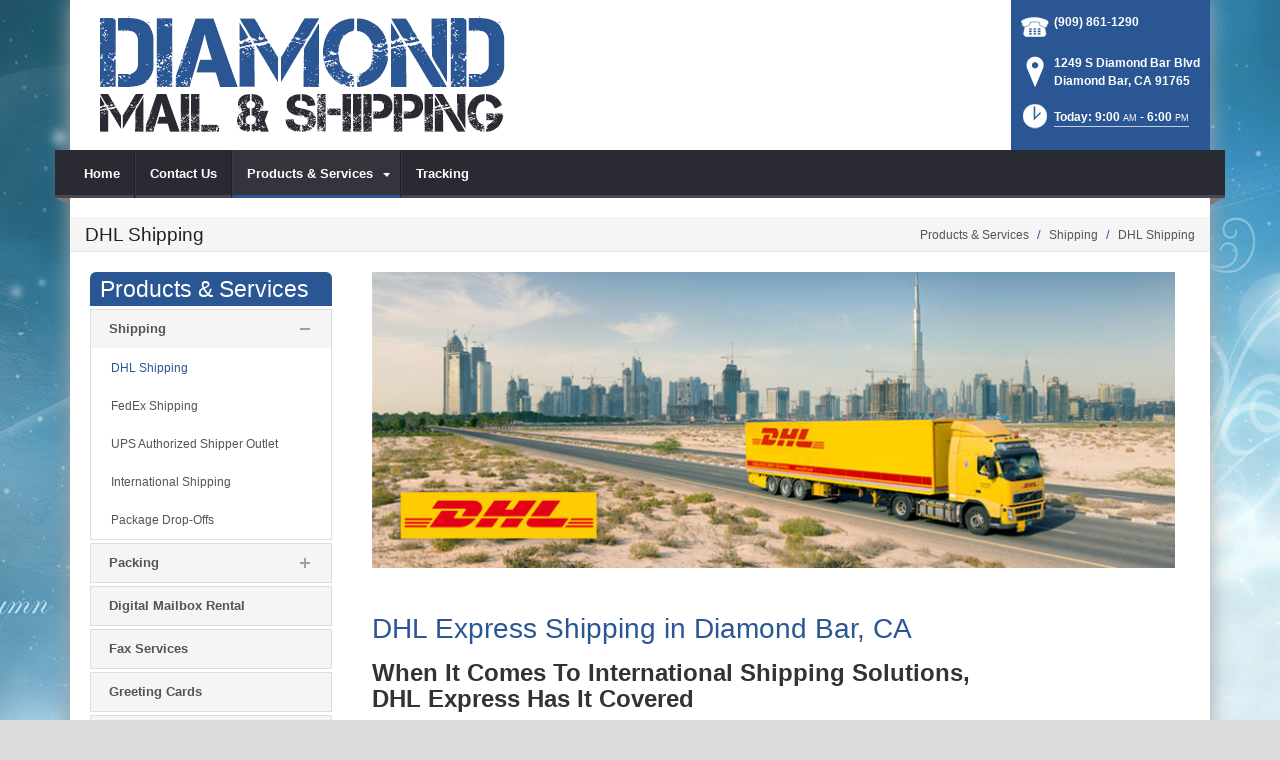

--- FILE ---
content_type: text/html; charset=utf-8
request_url: https://www.diamondmailandshipping.com/Products-Services/Shipping/DHL-Shipping
body_size: 16707
content:
<!DOCTYPE html>
<html  lang="en-US">
<head id="Head"><meta content="text/html; charset=UTF-8" http-equiv="Content-Type" />
<meta name="REVISIT-AFTER" content="1 DAYS" />
<meta name="RATING" content="GENERAL" />
<meta name="RESOURCE-TYPE" content="DOCUMENT" />
<meta content="text/javascript" http-equiv="Content-Script-Type" />
<meta content="text/css" http-equiv="Content-Style-Type" />
<title>
	DHL International Shipping | Diamond Bar, CA | Diamond Mail & Shipping
</title><meta id="MetaDescription" name="DESCRIPTION" content="Diamond Mail &amp; Shipping offers convenient DHL international shipping in Diamond Bar, CA, 1249 S Diamond Bar Blvd" /><meta id="MetaRobots" name="ROBOTS" content="INDEX, FOLLOW" /><link href="/DependencyHandler.axd/a836d6f27b50c6fc1850a57ff0bd04a9/101/css" type="text/css" rel="stylesheet"/><script src="/DependencyHandler.axd/b378542e57e0d5347d56ca25002ac722/101/js" type="text/javascript"></script><!--[if IE 8]><link id="IE8Minus" rel="stylesheet" type="text/css" href="/Portals/_default/Skins/Bravo/css/ie8style.css" /><![endif]--><meta name="viewport" content="width=device-width, minimum-scale=1.0, maximum-scale=2.0" /></head>
<body id="Body">
    
    <form method="post" action="/Products-Services/Shipping/DHL-Shipping" id="Form" enctype="multipart/form-data">
<div class="aspNetHidden">
<input type="hidden" name="StylesheetManager_TSSM" id="StylesheetManager_TSSM" value="" />
<input type="hidden" name="ScriptManager_TSM" id="ScriptManager_TSM" value="" />
<input type="hidden" name="__EVENTTARGET" id="__EVENTTARGET" value="" />
<input type="hidden" name="__EVENTARGUMENT" id="__EVENTARGUMENT" value="" />
<input type="hidden" name="__VIEWSTATE" id="__VIEWSTATE" value="H+uKD1Vvb7vf70CqpTZ8MuBObVhjrOAx5sDf9BJ0ku/X/bRAGkSF4w6YCgrnJwtU38QhUD62UlCdfGtt3Wevx3xJAN7/gOIXoUkV8pYQWQOSUscgnuqz+9o1iWuLpD3HHoYVRrzp3rafT9UIAMWNPsrIJ/NNtSOuYHmKGpVltRY2mwdr0xhNZjLguofccU7MRKwqVF/oqaBFjBFAjItngFzlPh5T8ibqBTEXyUWSMCWkTXmjqP3fxiLyXYT9PWT0XD/UlwbmhHM8LtPIlF35dA2sBcadYa01NAa/[base64]/0rJE6T6mFXZidSBD73qMZ7Ohqw7TuvUQlLL0rFEj8nSF1SpOA0QJR7Uy5c3l8Dtd2f6v2UOhxEteyIin2b+Kw4TY1aDyTRdwQGe15jjiFC/P8Bc6N0eHWYhm3VftZrtcF2rRzKiyU7XGyY/8zYtvB1ROisdbJQdZL/Zqi9ylk=" />
</div>

<script type="text/javascript">
//<![CDATA[
var theForm = document.forms['Form'];
if (!theForm) {
    theForm = document.Form;
}
function __doPostBack(eventTarget, eventArgument) {
    if (!theForm.onsubmit || (theForm.onsubmit() != false)) {
        theForm.__EVENTTARGET.value = eventTarget;
        theForm.__EVENTARGUMENT.value = eventArgument;
        theForm.submit();
    }
}
//]]>
</script>


<script src="https://ajax.aspnetcdn.com/ajax/4.6/1/WebForms.js" type="text/javascript"></script>
<script type="text/javascript">
//<![CDATA[
window.WebForm_PostBackOptions||document.write('<script type="text/javascript" src="/WebResource.axd?d=pynGkmcFUV28cDv3NRfEYN5F8nc2G49U2GFPR3lNwmltQ4MkBWvrSr6Z6FQ1&amp;t=638610729180000000"><\/script>');//]]>
</script>



<script src="https://ajax.aspnetcdn.com/ajax/4.6/1/MicrosoftAjax.js" type="text/javascript"></script>
<script type="text/javascript">
//<![CDATA[
(window.Sys && Sys._Application && Sys.Observer)||document.write('<script type="text/javascript" src="/ScriptResource.axd?d=NJmAwtEo3Irvpwnqml_i9ZunxtUI4fYWYT1xgxp8nLPP8QfR5a2qY58wtCXkFuTPGDe0T1halHUameeQkaxjrZUEEANKYvhtjqvYVVGHsGnERLAGDJG7bI22bw3I-FgnmOAmhQ2&t=ffffffffb201fd3f"><\/script>');//]]>
</script>

<script src="https://ajax.aspnetcdn.com/ajax/4.6/1/MicrosoftAjaxWebForms.js" type="text/javascript"></script>
<script type="text/javascript">
//<![CDATA[
(window.Sys && Sys.WebForms)||document.write('<script type="text/javascript" src="/ScriptResource.axd?d=dwY9oWetJoJsWDLR_a3GV7aKPhaFw5JFqT1cXgw4YEQ_XZbGpEkJ45iud9DwUyMkqbfVUcJ8AjKvnUJvWOtdaakvtIXOH6da_N6yBRRxFbHPtrHCg8_dg0vIA7RgnqQsvrCviGIIinVSC1BC0&t=ffffffffb201fd3f"><\/script>');//]]>
</script>

<div class="aspNetHidden">

	<input type="hidden" name="__VIEWSTATEGENERATOR" id="__VIEWSTATEGENERATOR" value="CA0B0334" />
	<input type="hidden" name="__VIEWSTATEENCRYPTED" id="__VIEWSTATEENCRYPTED" value="" />
	<input type="hidden" name="__EVENTVALIDATION" id="__EVENTVALIDATION" value="1ANcGYf5+LLj4ThzMvHgR0yvQXogXfMPgO4L1Lmuw9Rwv22C8Xcmp1429OwQngLDULe0MCcwNRNQSVCyqrRX89ZAxKO6O17WRVMKQIHQyA5uWJ9O" />
</div><script src="/DependencyHandler.axd/e59a9fdceb7c05f0f070749d1c572c7a/101/js" type="text/javascript"></script><script type="text/javascript">
//<![CDATA[
Sys.WebForms.PageRequestManager._initialize('ScriptManager', 'Form', [], [], [], 90, '');
//]]>
</script>

        
        
        

<!--[if lt IE 9]>
<script src="https://html5shim.googlecode.com/svn/trunk/html5.js"></script>
<![endif]-->






<div id="ControlPanelWrapper">
  <div id="RsMessageBar">
        <div class="jquery-bar">
        <span class="notification">
        	
        </span>
    </div>
  </div>
  
  </div>
<div id="skin_wrapper" class="boxed">
<link id="headerCSS" rel="stylesheet" href="/Portals/_default/Skins/Bravo/commonparts/Header1.css">





<!--start skin header-->
<header id="HeaderOne"> 
  <!--start skin top-->
                <!--removed user/login area - RLS-->
  <!--end skin top--> 
  <!--start logo Bar -->
  <section class="skin_header">
    <div class="skin_width clearafter"> 
      <!--site logo-->
        <div id="logo-1" class="logo_style">
	        <a itemprop="url" title='Diamond Mail & Shipping, Diamond Bar CA' href="/">
		<img 
			itemprop='logo' 
			src='/Portals/571/diamondMailShipping.png' 
			alt='Diamond Mail & Shipping, Diamond Bar CA' 
		 />
	</a>
        </div>
      
      <!--mobile menu button-->
      <div class="mobile_nav btn btn-default">
        <a href="#" class="menuclick">
            <img alt="Menu" class="click_img" src="/Portals/_default/Skins/Bravo/commonparts/images/blank.gif" />
        </a>
      </div>

      <div id="header_right" style="display: none;">
        <div class="header_info_block">
	<div class="header_contact_info">
		<div class="header_contact_list">
			<ul class="ul_no_butllets">
				<li class="telephone">
					<span class="info_Line_Icon"><img alt="" width="32" height="32" src="/StoreImages/icon_contact_phone.png" /></span>
					<span class="info_Line_Text"><a href="tel:(909) 861-1290">(909) 861-1290</a></span>
				</li>
				<li class="address">
					<span class="info_Line_Icon"><img alt="" width="32" height="32" src="/StoreImages/icon_contact_pin.png" /></span>
					<span class="info_Line_Text">1249 S Diamond Bar Blvd<br />Diamond Bar, CA  91765</span>
				</li>
				<li class="storeHours">
					<a href="#StoreHoursPopup" data-modal-open>
						<span class="info_Line_Icon"><img alt="" width="32" height="32" src="/StoreImages/icon_contact_clock.png" /></span>
						<span class="info_Line_Text">Today: 9:00<ins>AM</ins> - 6:00<ins>PM</ins></span>
					</a>
				</li>
			</ul>
		</div>
	</div>
</div>
        <div class="Social-MailUp">
            <!-- <div class="SocialHeaderLink"></div> -->
            
            
        </div>
        <div class="clear"></div>
      </div> <!--Modified - RLS-->
    </div>
  </section>
  <!--end logo Bar--> 
  <!--star skin menu-->
  <section id="skin_menu" class="header_position">
    <div class="skin_width clearafter"> 
      
      <nav id="nav" class="menu_box" aria-label="Main Menu"> <!-- RSA-ADA added id for jump link -->
        <div id="megaMenu">
  <ul class="root" role="menubar">
    <li role="none" class="item first child-1"><a href="https://www.diamondmailandshipping.com/" role="menuitem"><span>Home</span></a></li>
    <li role="none" class="item child-2"><a href="https://www.diamondmailandshipping.com/Contact-Us" role="menuitem"><span>Contact Us</span></a></li>
    <li role="none" class="item breadcrumb haschild child-3"><a tabindex="0"><span>Products &amp; Services<i class="navarrow"></i></span></a><div class="category">
        <ul class="clearafter" role="menu">
          <li role="none" class="item first breadcrumb haschild child-1"><a><span>Shipping</span></a><div class="leaf">
              <ul role="menu">
                <li role="none" class="item selected first breadcrumb child-1"><a href="https://www.diamondmailandshipping.com/Products-Services/Shipping/DHL-Shipping" role="menuitem"><span>DHL Shipping</span></a></li>
                <li role="none" class="item child-2"><a href="https://www.diamondmailandshipping.com/Products-Services/Shipping/FedEx-Shipping" role="menuitem"><span>FedEx Shipping</span></a></li>
                <li role="none" class="item child-3"><a href="https://www.diamondmailandshipping.com/Products-Services/Shipping/UPS-Authorized-Shipper-Outlet" role="menuitem"><span>UPS Authorized Shipper Outlet</span></a></li>
                <li role="none" class="item child-4"><a href="https://www.diamondmailandshipping.com/Products-Services/Shipping/International-Shipping" role="menuitem"><span>International Shipping</span></a></li>
                <li role="none" class="item last child-5"><a href="https://www.diamondmailandshipping.com/Products-Services/Shipping/Package-Drop-Offs" role="menuitem"><span>Package Drop-Offs</span></a></li>
              </ul>
            </div>
          </li>
          <li role="none" class="item haschild child-2"><a><span>Packing</span></a><div class="leaf">
              <ul role="menu">
                <li role="none" class="item first last child-1"><a href="https://www.diamondmailandshipping.com/Products-Services/Packing/Packaging-Supplies" role="menuitem"><span>Packaging Supplies</span></a></li>
              </ul>
            </div>
          </li>
          <li role="none" class="item child-3"><a href="https://www.diamondmailandshipping.com/Products-Services/Digital-Mailbox-Rental" role="menuitem"><span>Digital Mailbox Rental</span></a></li>
          <li role="none" class="item child-4"><a href="https://www.diamondmailandshipping.com/Products-Services/Fax-Services" role="menuitem"><span>Fax Services</span></a></li>
          <li role="none" class="item child-5"><a href="https://www.diamondmailandshipping.com/Products-Services/Greeting-Cards" role="menuitem"><span>Greeting Cards</span></a></li>
          <li role="none" class="item child-6"><a href="https://www.diamondmailandshipping.com/Products-Services/Notary-Public" role="menuitem"><span>Notary Public</span></a></li>
          <li role="none" class="item child-7"><a href="https://www.diamondmailandshipping.com/Products-Services/Passport-Photos" role="menuitem"><span>Passport Photos</span></a></li>
          <li role="none" class="item last child-8"><a href="https://www.diamondmailandshipping.com/Products-Services/Mailbox-Rental" role="menuitem"><span>Mailbox Rental</span></a></li>
        </ul>
      </div>
    </li>
    <li role="none" class="item last child-4"><a href="https://www.diamondmailandshipping.com/Tracking" role="menuitem"><span>Tracking</span></a></li>
  </ul>
</div>
      </nav>
      <div id="MobileShortcuts"><div class="MobileShortCutsDiv">

<div class="MobileShortCutsLeftDiv">
	<div class="MobileAddress">
		<div class="StoreName">Diamond Mail & Shipping</div>
		<div class="StoreAddress">1249 S Diamond Bar Blvd  </div>
		<div class="StoreAddress">Diamond Bar, CA 91765</div>
		<div class="Phone"><span class="PhonePrefix">PH:</span>(909) 861-1290</div>
	</div>

	<div class="MobileShortCutsFeature">
			<div class="TodaysHoursHdr">TODAY'S HOURS</div>
				<div class="OpenTime">9:00<ins>AM</ins></div>
				<div class="DashSep">&mdash;</div>
				<div class="CloseTime">6:00<ins>PM</ins></div>
		<div class="clear"></div>
	</div>
</div>
<div class="MobileShortCuts fontawesome-icon-list">
	<a href="https://www.diamondmailandshipping.com/Store-Hours">
		<span class="MobileShortCutIcon fa fa-clock-o"> </span>
		<span class="MobileShortCutStoreHours">Hours</span>
	</a>
	<a href="https://maps.apple.com/maps?saddr=Current%20Location&amp;daddr=1249 S Diamond Bar Blvd, Diamond Bar CA&amp;hl=en&amp;oq=671&amp;mra=ls&amp;t=m&amp;z=10">
		<span class="MobileShortCutIcon fa fa-map-marker"> </span>
		<span class="MobileShortCutDirections">Directions</span>
	</a>
	<a href="tel:(909) 861-1290">
		<span class="MobileShortCutIcon fa fa-phone"> </span>
		<span class="MobileShortCutTel">Call Us</span>
	</a>
	<span class="RsaEmail">
		<a href="#" contact="d&nbsp;i&nbsp;a&nbsp;m&nbsp;o&nbsp;n&nbsp;d&nbsp;b&nbsp;a&nbsp;r&nbsp;m&nbsp;a&nbsp;i&nbsp;l&nbsp;&nbsp;&nbsp;&nbsp;&nbsp;y&nbsp;a&nbsp;h&nbsp;o&nbsp;o&nbsp;&nbsp;&nbsp;&nbsp;c&nbsp;o&nbsp;m" >
			<span class="MobileShortCutIcon fa fa-envelope"> </span>
			<span class="MobileShortCutMail">Email Us</span>
		</a>
	</span>
	<div class="clear"></div>
</div>
</div></div>  <!--Added - RLS-->
      
      <div class="menu_left"></div>
      <div class="menu_right"></div>
    </div>
  </section>
  <!--end skin menu--> 
</header>
<!--end skin header--> 




  <div class="top_spacer"></div>  <!--rls fixed menu-->
  
   
  <a id="top">&nbsp;</a>
  <div id="dnn_ContactPane" class="contactpane DNNEmptyPane"></div>
  <!--start page name-->
  <section class="page_name">
    <div class="skin_width pagename_style">
      <div class="BreadCrumbTitle">DHL Shipping</div>
      <div class="breadcrumb_style">
        <span id="dnn_dnnBREADCRUMB_lblBreadCrumb" itemprop="breadcrumb" itemscope="" itemtype="https://schema.org/breadcrumb"><span itemscope itemtype="http://schema.org/BreadcrumbList"><span itemprop="itemListElement" itemscope itemtype="http://schema.org/ListItem"><span class="Breadcrumb" itemprop="name">Products & Services</span><meta itemprop="position" content="1" /></span>  /  <span itemprop="itemListElement" itemscope itemtype="http://schema.org/ListItem"><span class="Breadcrumb" itemprop="name">Shipping</span><meta itemprop="position" content="2" /></span>  /  <span itemprop="itemListElement" itemscope itemtype="http://schema.org/ListItem"><a href="https://www.diamondmailandshipping.com/Products-Services/Shipping/DHL-Shipping" class="Breadcrumb" itemprop="item"><span itemprop="name">DHL Shipping</span></a><meta itemprop="position" content="3" /></span></span></span>
      </div>
    </div>
  </section>
  <!--end page name--> 
  <!--start skin main-->
  <div class="skin_main">
    <section class="skin_main">
      <div class="skin_width">
        <a id="content" style="position:absolute;top: -55px;">&nbsp;</a>
        <div class="skin_top_content">
          <div class="LM_main_content clearafter">
            <section class="LM_position">
              <div class="LeftMenuHeader">Products & Services</div>
              <nav id="leftMenu" role="navigation"><ul class="leftRoot" role="none">
    <li role="none" class="item first child-1" style="display:none"><a href="https://www.diamondmailandshipping.com/" role="none"><span>Home</span></a></li>
    <li role="none" class="item child-2" style="display:none"><a href="https://www.diamondmailandshipping.com/Contact-Us" role="none"><span>Contact Us</span></a></li>
    <li role="none" class="item breadcrumb haschild child-3" style=""><a><span>Products &amp; Services<i class="navarrow"></i></span></a><div class="leftSub">
        <ul role="menu">
          <li role="none" class="item first breadcrumb haschild child-1" style=""><a tabindex="0"><span>Shipping<i class="subarrow"></i></span></a><ul class="level1 ulMenu" role="menu">
              <li role="none" class="item selected first breadcrumb child-1" style=""><a href="https://www.diamondmailandshipping.com/Products-Services/Shipping/DHL-Shipping" role="menuitem"><span>DHL Shipping</span></a></li>
              <li role="none" class="item child-2" style=""><a href="https://www.diamondmailandshipping.com/Products-Services/Shipping/FedEx-Shipping" role="menuitem"><span>FedEx Shipping</span></a></li>
              <li role="none" class="item child-3" style=""><a href="https://www.diamondmailandshipping.com/Products-Services/Shipping/UPS-Authorized-Shipper-Outlet" role="menuitem"><span>UPS Authorized Shipper Outlet</span></a></li>
              <li role="none" class="item child-4" style=""><a href="https://www.diamondmailandshipping.com/Products-Services/Shipping/International-Shipping" role="menuitem"><span>International Shipping</span></a></li>
              <li role="none" class="item last child-5" style=""><a href="https://www.diamondmailandshipping.com/Products-Services/Shipping/Package-Drop-Offs" role="menuitem"><span>Package Drop-Offs</span></a></li>
            </ul>
          </li>
          <li role="none" class="item haschild child-2" style=""><a tabindex="0"><span>Packing<i class="subarrow"></i></span></a><ul class="level1 ulMenu" role="menu">
              <li role="none" class="item first last child-1" style=""><a href="https://www.diamondmailandshipping.com/Products-Services/Packing/Packaging-Supplies" role="menuitem"><span>Packaging Supplies</span></a></li>
            </ul>
          </li>
          <li role="none" class="item child-3" style=""><a href="https://www.diamondmailandshipping.com/Products-Services/Digital-Mailbox-Rental" role="menuitem"><span>Digital Mailbox Rental</span></a></li>
          <li role="none" class="item child-4" style=""><a href="https://www.diamondmailandshipping.com/Products-Services/Fax-Services" role="menuitem"><span>Fax Services</span></a></li>
          <li role="none" class="item child-5" style=""><a href="https://www.diamondmailandshipping.com/Products-Services/Greeting-Cards" role="menuitem"><span>Greeting Cards</span></a></li>
          <li role="none" class="item child-6" style=""><a href="https://www.diamondmailandshipping.com/Products-Services/Notary-Public" role="menuitem"><span>Notary Public</span></a></li>
          <li role="none" class="item child-7" style=""><a href="https://www.diamondmailandshipping.com/Products-Services/Passport-Photos" role="menuitem"><span>Passport Photos</span></a></li>
          <li role="none" class="item last child-8" style=""><a href="https://www.diamondmailandshipping.com/Products-Services/Mailbox-Rental" role="menuitem"><span>Mailbox Rental</span></a></li>
        </ul>
      </div>
    </li>
    <li role="none" class="item last child-4" style="display:none"><a href="https://www.diamondmailandshipping.com/Tracking" role="none"><span>Tracking</span></a></li>
  </ul></nav>
              <div></div>
              <div class="leftside_style">
                <div id="dnn_LeftSidePane" class="leftsidepane DNNEmptyPane"></div>
              </div>
            </section>
            <section class="LM_skin_content">
              <div class="row dnnpane">
                <div id="dnn_ContentPane" class="content_grid12 col-sm-12"><div class="DnnModule DnnModule-DNN_HTML DnnModule-73816"><a name="73816"></a>
<div class="notitle_container"><div id="dnn_ctr73816_ContentPane"><!-- Start_Module_73816 --><div id="dnn_ctr73816_ModuleContent" class="DNNModuleContent ModDNNHTMLC">
	<div id="dnn_ctr73816_HtmlModule_lblContent" class="Normal">
		<p><img alt="DHL Express Shipping | Diamond Bar, CA" src="//images.rscentral.org/StoreImages/PageHeaders/DHL_05.jpg" style="margin-bottom: 20px;" /></p>

	</div>






</div><!-- End_Module_73816 --></div></div></div><div class="DnnModule DnnModule-DNN_HTML DnnModule-73817"><a name="73817"></a>
<div class="notitle_container"><div id="dnn_ctr73817_ContentPane"><!-- Start_Module_73817 --><div id="dnn_ctr73817_ModuleContent" class="DNNModuleContent ModDNNHTMLC">
	<div id="dnn_ctr73817_HtmlModule_lblContent" class="Normal">
		<div class="ServiceBody">
<h1>DHL Express Shipping in Diamond Bar, CA</h1>

<h2><strong>When It Comes To International Shipping Solutions,<br />
DHL Express Has It Covered</strong></h2>

<p>Shipping internationally can be complicated&mdash;every country has a different set of rules and regulations on shipments coming from around the world. Understanding these rules and regulations is key to seamless and error-free shipments. <strong>DHL Express</strong> has focused on international shipping since 1969 and is the largest international shipping company in the world, delivering to millions of addresses in more than 220 countries.</p>

<p>As a <em>DHL ServicePoint Partner</em>, <strong>Diamond Mail & Shipping</strong> is officially recognized by <strong>DHL Express</strong> as the international shipping experts in <strong>Diamond Bar, CA</strong>. <strong>Diamond Mail & Shipping </strong>staff have been trained on the rules, regulations, restrictions, customs, documentation and delivery options to all countries served by <strong>DHL Express</strong>, so you can trust your valuable and sensitive international shipments to arrive on time, intact, without surprises. &nbsp;</p>

<p>As a <em>DHL ServicePoint Partner</em>, <strong>Diamond Mail & Shipping</strong> gives you easy and convenient access to the world&rsquo;s largest international shipping network at very competitive rates.</p>

<h3>Diamond Mail & Shipping Is Ready To Help With Every Aspect Of Your International Shipping Needs:</h3>

<div class="arrow_list_1col">
<ul>
 <li>International packaging standards and materials</li>
 <li>International shipping documents &mdash; airway bills, commercial &amp; pro forma invoices, customs docs, proof of value</li>
 <li>International declared value protection</li>
 <li>International package insurance</li>
 <li>Electronic Export Information</li>
</ul>
</div>
Don&rsquo;t forget, here at <strong>Diamond Mail & Shipping</strong> we are packaging and shipping experts &mdash; bring us your delicate, valuable, time-sensitive and sentimental items. We have shipping boxes for virtually anything, and we&rsquo;ll pack it with TLC to make sure it arrives in perfect condition.&nbsp;

<p>&nbsp;</p>

<div><div class="EmptyPictures"></div>
<div class="ServiceContact">
<hr class="gradientTips" />
<h3>Have A Question About DHL Express International Shipping?</h3>

<p>Call <strong><span class="RsaTelephone">
 <a href="tel:(909) 861-1290">(909) 861-1290</a>
</span></strong> to ask specific questions about your <strong>DHL Express</strong> shipment or to get a free quote. To track a DHL shipment, visit our <a href="/Tracking">Tracking Page</a>. Not in a hurry? Click on the button below to send us a message.</p>
<a class="btn btn-default" href="https://www.diamondmailandshipping.com/Contact-Us">Contact Us</a></div>
</div>
</div>

	</div>






</div><!-- End_Module_73817 --></div></div></div></div>
              </div>
              <div class="row dnnpane">
                <div id="dnn_OneGrid8" class="l_one_grid8 col-sm-8 DNNEmptyPane"></div>
                <div id="dnn_OneGrid4" class="l_one_grid4 col-sm-4 DNNEmptyPane"></div>
              </div>
              <div class="row dnnpane">
                <div id="dnn_TwoGrid6A" class="l_two_grid6a col-sm-6 DNNEmptyPane"></div>
                <div id="dnn_TwoGrid6B" class="l_two_grid6b col-sm-6 DNNEmptyPane"></div>
              </div>
              <div class="row dnnpane">
                <div id="dnn_ThreeGrid4" class="l_three_grid4 col-sm-4 DNNEmptyPane"></div>
                <div id="dnn_ThreeGrid8" class="l_three_grid8 col-sm-8 DNNEmptyPane"></div>
              </div>
              <div class="row dnnpane">
                <div id="dnn_FourGrid4A" class="l_four_grid4a col-sm-4 DNNEmptyPane"></div>
                <div id="dnn_FourGrid4B" class="l_four_grid4b col-sm-4 DNNEmptyPane"></div>
                <div id="dnn_FourGrid4C" class="l_four_grid4c col-sm-4 DNNEmptyPane"></div>
              </div>
              <div class="row dnnpane">
                <div id="dnn_FiveGrid12" class="l_five_grid12 col-sm-12 DNNEmptyPane"></div>
              </div>
            </section>
          </div>
        </div>
      </div>
    </section>
  </div>
  <!--end skin main--> 
  <!--start skin footer top-->
  <section class="footer_top">
    <div class="skin_width">
      <a id="footer">&nbsp;</a>
      <div class="footerpane_style skin_main_padding">
        <div class="row dnnpane">
          <div id="dnn_FooterGrid3A" class="footer_grid3a col-md-3 DNNEmptyPane"></div>
          <div id="dnn_FooterGrid3B" class="footer_grid3b col-md-3 DNNEmptyPane"></div>
          <div id="dnn_FooterGrid3C" class="footer_grid3c col-md-3 DNNEmptyPane"></div>
          <div id="dnn_FooterGrid3D" class="footer_grid3d col-md-3 DNNEmptyPane"></div>
        </div>
        <div class="row dnnpane">
          <div id="dnn_FooterGrid12" class="footer_grid12 col-md-12"><div class="DnnModule DnnModule-DNN_HTML DnnModule-73818"><a name="73818"></a><div id="dnn_ctr73818_ContentPane"><!-- Start_Module_73818 --><div id="dnn_ctr73818_ModuleContent" class="DNNModuleContent ModDNNHTMLC">
	<div id="dnn_ctr73818_HtmlModule_lblContent" class="Normal">
		<div class="SeoStoreData" itemscope itemtype="https://schema.org/Store" itemref="logo-1">
	<div class="Address">
		<div class="Heading">ADDRESS</div>
		<div itemprop="name" class="StoreName">Diamond Mail & Shipping</div>
		<div itemprop="address" itemscope itemtype="https://schema.org/PostalAddress">
			<div itemprop="streetAddress" class="StoreAddress">
				1249 S Diamond Bar Blvd  
			</div>
			<div class="StoreAddress">
				<span itemprop="addressLocality">Diamond Bar</span>, 
				<span itemprop="addressRegion">CA</span>
				<span itemprop="postalCode">91765</span>
			</div>
		</div>
	</div>	
	<div class="Contact">
		<div class="Heading">CONTACT</div>
		<div class="Phone">
				<span class="Prefix">PH:</span>
				<span itemprop="telephone">(909) 861-1290</span>
			</div>
		<div class="Fax">
				<span class="Prefix">FX:</span>
				<span itemprop="faxNumber">(909) 860-3710</span>
			</div>
		<div class="Email">
			<span class="Prefix">EM:</span>
			<span class="RsaEmail">
 <a href="#" contact="d i a m o n d b a r m a i l     y a h o o    c o m" target="_top">d i a m o n d b a r m a i l     y a h o o    c o m</a>
</span>
		</div>
	</div>
	<div class="StoreHours">
		<div class="Heading">STORE HOURS</div>
		<div class="StoreHoursFooter">
			  <ul>
					<li class="Hours">
						<div class="Date">
							<span class="DayName">Thu</span> 
							<span class="DashSep">-</span>
							<span class="Date">Jan 29</span>
						</div>
							<div class="Hour">9:00<ins>AM</ins></div>
							<div class="Hour">6:00<ins>PM</ins></div>
					</li>
					<li class="Hours">
						<div class="Date">
							<span class="DayName">Fri</span> 
							<span class="DashSep">-</span>
							<span class="Date">Jan 30</span>
						</div>
							<div class="Hour">9:00<ins>AM</ins></div>
							<div class="Hour">6:00<ins>PM</ins></div>
					</li>
					<li class="Hours">
						<div class="Date">
							<span class="DayName">Sat</span> 
							<span class="DashSep">-</span>
							<span class="Date">Jan 31</span>
						</div>
							<div class="Hour">10:00<ins>AM</ins></div>
							<div class="Hour">3:00<ins>PM</ins></div>
					</li>
					<li class="Hours">
						<div class="Date">
							<span class="DayName">Sun</span> 
							<span class="DashSep">-</span>
							<span class="Date">Feb 1</span>
						</div>
							<div class="Closed">Closed</div>
					</li>
					<li class="Hours">
						<div class="Date">
							<span class="DayName">Mon</span> 
							<span class="DashSep">-</span>
							<span class="Date">Feb 2</span>
						</div>
							<div class="Hour">9:00<ins>AM</ins></div>
							<div class="Hour">6:00<ins>PM</ins></div>
					</li>
					<li class="Hours">
						<div class="Date">
							<span class="DayName">Tue</span> 
							<span class="DashSep">-</span>
							<span class="Date">Feb 3</span>
						</div>
							<div class="Hour">9:00<ins>AM</ins></div>
							<div class="Hour">6:00<ins>PM</ins></div>
					</li>
					<li class="Hours">
						<div class="Date">
							<span class="DayName">Wed</span> 
							<span class="DashSep">-</span>
							<span class="Date">Feb 4</span>
						</div>
							<div class="Hour">9:00<ins>AM</ins></div>
							<div class="Hour">6:00<ins>PM</ins></div>
					</li>
			  </ul>
			  <div class="clear"></div>
		</div>
	</div>	

</div>
	</div>






</div><!-- End_Module_73818 --></div>
</div></div>
        </div>
      </div>
    </div>
  </section>
  <!--end skin footer top--> 
  <!--start footer-->
  <footer class="skin_footer">
    <div class="copyright_bar">
      <div class="skin_width clearafter">
        <div class="footer_left">
          
          <span class="Footer">Copyright 2026 by Diamond Mail & Shipping</span>
        </div>
        <div class="footer_right">
          <a id="dnn_dnnPRIVACY_hypPrivacy" class="Footer" rel="nofollow" href="https://www.diamondmailandshipping.com/Privacy">Privacy Statement</a>
          |
          <a id="dnn_dnnTERMS_hypTerms" class="Footer" rel="nofollow" href="https://www.diamondmailandshipping.com/Terms">Terms Of Use</a>
          |
            

              &nbsp;&nbsp;
              <a id="dnn_dnnLOGIN_loginLink" title="Login" class="Footer" rel="nofollow" onclick="return dnnModal.show(&#39;https://www.diamondmailandshipping.com/Login?returnurl=/Products-Services/Shipping/DHL-Shipping&amp;popUp=true&#39;,/*showReturn*/true,300,650,true,&#39;&#39;)" href="https://www.diamondmailandshipping.com/Login?returnurl=%2fProducts-Services%2fShipping%2fDHL-Shipping">Login</a>

            
        </div>
        <div class="footer_center">
        	<a href="https://www.rscentral.org/Programs/RS-Store-Websites" class="Footer" target="_blank">Website By RS Websites</a>
        </div>
      </div>
    </div>
  </footer>
  <!--end footer--> 
  
  <a href="#top" id="top-link" title="Top"> <span class="fa fa-angle-up"></span></a> </div>
<script type="text/javascript" src="/Portals/_default/Skins/Bravo/bootstrap/js/bootstrap.js"></script>

<script type="text/javascript" src="/Portals/_default/Skins/Bravo/js/jquery.fancybox.min.js"></script>
<script type="text/javascript" src="/Portals/_default/Skins/Bravo/js/jquery.easing.1.3.min.js"></script>

<script type="text/javascript" src="/Portals/_default/Skins/Bravo/js/jquery.accordion.js"></script>


<script type="text/javascript" src="/Portals/_default/Skins/Bravo/js/jquery.isotope.min.js"></script>
<script type="text/javascript" src="/Portals/_default/Skins/Bravo/js/jquery.flexslider.min.js"></script>

<script type="text/javascript" src="/Portals/_default/Skins/Bravo/js/jquery.plugins.js"></script>
<script type="text/javascript" src="/Portals/_default/Skins/Bravo/js/jquery.kxbdMarquee.js"></script>
<script type="text/javascript" src="/Portals/_default/Skins/Bravo/js/custom.js"></script>
<script type="text/javascript" src="/portals/_default/scripts/js/jquery.webui-popover.min.js"></script>



<link rel="stylesheet" href="/portals/_default/scripts/css/jquery.webui-popover.min.css">

<link rel="stylesheet" type="text/css" href="/portals/_default/scripts/css/jquery.pageslide.css" />
<script type='text/javascript' src="/portals/_default/scripts/js/jquery.pageslide.js"></script>

<script type="text/javascript" src='https://maps.google.com/maps/api/js?sensor=false&key=AIzaSyAyUjh5Ok3SvvcdrZVq5pC-hB4zyvz4GrU'></script>
<script type="text/javascript" src='/Portals/_default/scripts/js/jquery.gmap.js'> </script>

<link href="/portals/_default/scripts/css/lazyYT.css" type="text/css" rel="stylesheet" />
<script src="/Portals/_default/scripts/js/lazyYT.js" type="text/javascript"></script>

<script type="text/javascript">
    //RSA
    $(".controlBar_EditPageSection").remove();
    $("#ControlBar_ViewInPreview").remove();

    var portalId = '571';

    if($('#ControlBar_CustomMenuItems').length)
    {
        $('#ControlBar_conrolbar_logo').attr("src","https://" + window.location.host + "/images/rsa_logo_editor.gif");

        var setupUrl = 'https://www.diamondmailandshipping.com/Website-Admin';
        var returnUrl = window.location.href;

        var contactUsListUrl  = setupUrl + '?MID=73785';
        var uploadListUrl     = setupUrl + '?MID=73786';

        var menuTxt = '<li><a href="#">Customers</a><ul style="display: none;">';
        menuTxt += '<li><a class="ControlBar_PopupLink" href="' + contactUsListUrl + '&url=' + returnUrl + '">Contact Us List</a></li>';
        menuTxt += '<li><a class="ControlBar_PopupLink" href="' + uploadListUrl + '&url=' + returnUrl + '">File Upload List</a></li>';
        menuTxt += '<li><a id="setMailIsUp-btn" href="javascript:void(0);">Set Mail Is Up Flag</a></li>';        
        menuTxt += '<li><a id="setMailIsNotUp-btn" href="javascript:void(0);">Set Mail Is Not Up Flag</a></li>';        
        menuTxt += '<li><a id="removeMailIsUp-btn" href="javascript:void(0);">Remove Mail Is Up Flags</a></li>';        
        menuTxt += '</ul></li>';
        $("#ControlBar_CustomMenuItems").append(menuTxt);

        //This is for admin forms that are all on the "Website-Admin" page
        var helpUrl                = setupUrl + '?MID=73779';
        var storeInfoUrl           = setupUrl + '?MID=73793';
        var storeMapUrl            = setupUrl + '?MID=73795';
        var manageLogoUrl          = setupUrl + '?MID=73792';
        var bannersUrl             = setupUrl + '?MID=73791';
        var storeHoursUrl          = setupUrl + '?MID=73794';
        var spcStoreHoursUrl       = setupUrl + '?MID=73784';
        var highlightedServicesUrl = setupUrl + '?MID=73790';
        var WhatsNewUrl            = setupUrl + '?MID=73789';
        var CouponsUrl             = setupUrl + '?MID=73788';
        var PartnersUrl            = setupUrl + '?MID=73787';
        var AboutUsUrl             = setupUrl + '?MID=73783';
        var ContactSetupUrl        = setupUrl + '?MID=73782';
        var BigTabSetupUrl         = setupUrl + '?MID=73781';
        var SocialTabSetupUrl      = setupUrl + '?MID=73780';
        var StyleEditMidUrl        = setupUrl + '?MID=73796';
        var SocialMediaMidUrl      = setupUrl + '?MID=73774';
        var UserAccountMidUrl      = setupUrl + '?MID=73766';
        var MiscAdminMidUrl        = setupUrl + '?MID=73771';
        var StaffAdminMidUrl       = setupUrl + '?MID=73767';
       
        //This is for admin forms that have their own page
        var pageManagementUrl =    'https://www.diamondmailandshipping.com/Website-Admin/Page-Management';       
        var carrierManagementUrl = 'https://www.diamondmailandshipping.com/Website-Admin/Shipping-Carrier-Management';
        var picturesUrl =          'https://www.diamondmailandshipping.com/Website-Admin/Picture-Management';
    
        menuTxt = '<li><a href="#">Site Admin</a><ul style="display: none;">';
        menuTxt += '<li><a class="ControlBar_PopupLink" href="' + storeInfoUrl + '&url=' + returnUrl + '&dnnprintmode=true">Store Information</a></li>';
        menuTxt += '<li><a class="ControlBar_PopupLink" href="' + manageLogoUrl + '&url=' + returnUrl + '&dnnprintmode=true">Website Logo</a></li>';

        menuTxt += '<li><a href="' + pageManagementUrl + '?url=' + returnUrl + '&dnnprintmode=true" >Page / Menu Management</a></li>';
        //  menuTxt += '<li><a href="' + pageManagementUrl + '?url=' + returnUrl + '" onclick="return dnnModal.show(&#39;' + pageManagementUrl + '?popUp=true&#39;,true,700,1100,true)">Page Management 2</a></li>';

        menuTxt += '<li><a href="' + carrierManagementUrl + '?url=' + returnUrl + '&dnnprintmode=true" >Shipping Carriers</a></li>';

        menuTxt += '<li><a class="ControlBar_PopupLink" href="' + storeHoursUrl + '&url=' + returnUrl + '&dnnprintmode=true">Store Hours</a></li>';
        menuTxt += '<li><a class="ControlBar_PopupLink" href="' + spcStoreHoursUrl + '&url=' + returnUrl + '&dnnprintmode=true">Holiday Store Hours</a></li>';
        menuTxt += '<li><a class="ControlBar_PopupLink" href="' + highlightedServicesUrl + '&url=' + returnUrl + '&dnnprintmode=true">Featured Products & Services</a></li>';
        menuTxt += '<li><a class="ControlBar_PopupLink" href="' + bannersUrl + '&url=' + returnUrl + '&dnnprintmode=true">Homepage Rotating Banners</a></li>';
        menuTxt += '<li><a class="ControlBar_PopupLink" href="' + storeMapUrl + '&url=' + returnUrl + '&dnnprintmode=true">Store Map Settings</a></li>';
        menuTxt += '<li><a class="ControlBar_PopupLink" href="' + WhatsNewUrl + '&url=' + returnUrl + '&dnnprintmode=true">Whats New Ticker</a></li>';
        menuTxt += '<li><a class="ControlBar_PopupLink" href="' + CouponsUrl + '&url=' + returnUrl + '&dnnprintmode=true">Coupons</a></li>';
        menuTxt += '<li><a class="ControlBar_PopupLink" href="' + PartnersUrl + '&url=' + returnUrl + '&dnnprintmode=true">Industry Partners</a></li>';
        menuTxt += '<li><a class="ControlBar_PopupLink" href="' + AboutUsUrl + '&url=' + returnUrl + '&dnnprintmode=true">About Us Page</a></li>';
        menuTxt += '<li><a class="ControlBar_PopupLink" href="' + StaffAdminMidUrl + '&url=' + returnUrl + '&dnnprintmode=true">Store Staff</a></li>';
        menuTxt += '<li><a class="ControlBar_PopupLink" href="' + ContactSetupUrl + '&url=' + returnUrl + '&dnnprintmode=true">Notification Setup</a></li>';
        menuTxt += '<li><a class="ControlBar_PopupLink" href="' + StyleEditMidUrl + '&url=' + returnUrl + '&dnnprintmode=true">Website Style</a></li>';
        menuTxt += '<li><a class="ControlBar_PopupLink" href="' + SocialMediaMidUrl + '&url=' + returnUrl + '&dnnprintmode=true">Social Media</a></li>';
        menuTxt += '<li><a class="ControlBar_PopupLink" href="' + BigTabSetupUrl + '&url=' + returnUrl + '&dnnprintmode=true">Miscellaneous Feature Section</a></li>';
        menuTxt += '<li><a class="ControlBar_PopupLink" href="' + SocialTabSetupUrl + '&url=' + returnUrl + '&dnnprintmode=true">Social Feature Section</a></li>';
        menuTxt += '<li><a class="ControlBar_PopupLink" href="' + UserAccountMidUrl + '&url=' + returnUrl + '&dnnprintmode=true">My Account</a></li>';
        menuTxt += '<li><a class="ControlBar_PopupLink" href="' + MiscAdminMidUrl + '&url=' + returnUrl + '&dnnprintmode=true">Miscellaneous Settings</a></li>';

        menuTxt += '<li><a href="' + picturesUrl + '?url=' + returnUrl + '&dnnprintmode=true">Store Pictures</a></li>';

        menuTxt += '</ul></li>';
        $("#ControlBar_CustomMenuItems").append(menuTxt);

        menuTxt = '<li><a href="#">Help & Support</a><ul style="display: none;">';
        menuTxt += '<li><a href="https://www.rscentral.org/Programs/RS-Store-Websites/RS-Store-Website-Help?Topicid=1" target="_blank">Online Help</a></li>';
        menuTxt += '';
        menuTxt += '</ul></li>';
        $("#ControlBar_CustomMenuItems").append(menuTxt);

        $('#ControlBar_CustomMenuItems > li').hoverIntent({
            over: function () {
                $('.onActionMenu').removeClass('onActionMenu');
                //toggleModulePane($('.ControlModulePanel'), false);
                var subNav = $(this).find('ul');
                subNav.slideDown(200, function () {
                    dnn.addIframeMask(subNav[0]);
                });
            },
            out: function () {
                var subNav = $(this).find('ul');
                subNav.slideUp(150, function () {
                    dnn.removeIframeMask(subNav[0]);
                });
            },
            timeout: 300,
            interval: 150
        });
    }
    jQuery(document).ready(function () {

//        $(".RsaEmail a").each(function () {
//            var $this = $(this);
//            $this.attr('rel', 'external');
//        });
        $(".RsaEmail").each(function () {
            var $this = $(this);
            $this.html($this.html().replace(/&nbsp;&nbsp;&nbsp;&nbsp;&nbsp;/g, '@').replace(/&nbsp;&nbsp;&nbsp;&nbsp;/g, '.').replace(/&nbsp;/g, ''));
        });
        $('.RsaEmail a').on('click',function(){
            window.location.href = "mailto:" + $(this).attr('contact'); 
        });
//        $(".RsaEmail a").click(function () {
//            $(this).attr("href", $(this).attr('href').replace(/&nbsp;&nbsp;&nbsp;&nbsp;&nbsp;/g, '@').replace(/&nbsp;&nbsp;&nbsp;&nbsp;/g, '.').replace(/&nbsp;/g, ''))
//            alert($(this).attr('href'));
//        });

            //url: '/DesktopModules/XModPro/Feed.aspx?xfd=StoreHoursComplete&pid=0&pidToDisplay=9&TimeZoneOffset=-300&InstallPath=dev.rsstores.net',
            //type: 'async',
            //url: '/DesktopModules/avt.MyTokens/Api.aspx?portalid=571&apikey=F5065DB2-2726-28C7-A816-071F9B44EFF1&token=[RSA:WebsiteStoreHoursPopUp]',
            //            content: function (data) {
            //    return data;
            //}

        // var asyncSettingsHours = {
        //     width: '500',
        //     height: '150',
        //     trigger: 'click',
        //     title: '',
        //     closeable: true,
        //     multi: false,
        //     style: '',
        //     delay: { show: 200, hide: 400 },
        //     padding: false,
        //     cache: true,
        //     url: '',
        //     type: 'html',
        //     content: $('#StoreHoursPopup').html()
        // };
        // $('.storeHours').webuiPopover($.extend({}, asyncSettingsHours));

        // $('#StoreHoursPopup').insertAfter('.header_contact_info');
        
        // $('.storeHours').on('click',function(){
        //     $(this).webuiPopover('show');
        // });
        
        // $('.storeHours').on('keypress',function(e){
        //     if(e.which == 13) {
        //         $(this).webuiPopover('show'); 
        //     }
        // });
        // $('.storeHours').on('keypress',function(e){
        //     if(e.which == 9) {
        //         $(this).webuiPopover('hide'); 
        //     }
        // });
        
        // var CarrierPuTimesSettings = {
        //     width: '725',
        //     height: 'auto',
        //     trigger: 'click',
        //     title: '',
        //     closeable: true,
        //     multi: false,
        //     style: '',
        //     delay: { show: 200, hide: 400 },
        //     padding: false,
        //     cache: true,
        //     url: '',
        //     type: 'html',
        //     content: $('#CarrierPickupPopup').html()
        // };

        // $('.CarriersNextPickup').webuiPopover($.extend({}, CarrierPuTimesSettings));

        // if ($('#SocialDropDownContent').length && $('#SocialDropDownContent').html().length > 10) {
        //     $('.SocialHeaderLink').html('<a class="drop-down-link fontawesome-icon-list" href="#"><span class="SocialIcon fa fa-users"> </span><div class="Text"><div><span class="LikeFollow">Like</span> Us</div><div><span class="LikeFollow">Follow</span> Us</div><div class="Clear"> </div></div></a>');
        //     var listContent = $('#SocialDropDownContent').contents();
		//     var	SocialDropDownSettings = {content:listContent, title:'', padding:false, width:500, multi:false, trigger:'click', closeable:false, delay:100 };
		//     $('.drop-down-link').webuiPopover('destroy').webuiPopover($.extend({}, SocialDropDownSettings));
        // }

        $('a[data-toggle="tab"]').on('shown.bs.tab', function (e) {
            e.target // activated tab
            e.relatedTarget // previous tab
            //alert($(e.target).attr('href'));
            //if ($(e.target).attr('href') === "#works_tab2")
                LoadMultiStoreMap();
        });

        
        LoadMultiStoreMap();
        LoadLocationsMap();

        $('.lazyYT').lazyYT();

    });
    
    var map3 = $('#multiStoreMap');
    function LoadMultiStoreMap() {
        if ($('.LocationsTab').is(':hidden') || ($('#multiStoreMap').length && $('#multiStoreMap').html().length > 100)) {
            return;
        }
        map3
    }
    
    var locationsMap = $('#locationsMap');
    function LoadLocationsMap() {
        if (($('#locationsMap').length && $('#locationsMap').html().length > 100)) {
            return;
        }       
        locationsMap
    }
    
    function TrackPackage(path, fldId) {
        //event.preventDefault();
        var trkNum = $(fldId).val();
        if (trkNum != '' && trkNum != 'ENTER A TRACKING NUMBER') {
            window.location.href = (path + "?tn=" + trkNum);
        }
        return false;
    }

    function clearInputField(elementId) {
        var element = document.getElementById(elementId);
        if (element) {
            if (element.value == 'ENTER A TRACKING NUMBER') {
                element.value = "";
            }
        }
    }
    function checkInputField(elementId) {
        var element = document.getElementById(elementId);
        if (element && element.value == "") {
            element.value = 'ENTER A TRACKING NUMBER';
        }
    }
    function InputEnter(control, event) {
        var keyCode = 0;
        if (window.event) {
            keyCode = event.keyCode;
        }
        else {
            keyCode = event.which;
        }
        if (keyCode == 13) {
            document.getElementById(control).click();
            return false;
        }
        return true;
    }

    !function(d,s,id){
        var js,fjs=d.getElementsByTagName(s)[0],p=/^http:/.test(d.location)?'http':'https';
		if(!d.getElementById(id)){
            js=d.createElement(s);
            js.id=id;
            js.src=p+"://platform.twitter.com/widgets.js";
		    fjs.parentNode.insertBefore(js,fjs);
        }
    }(document,"script","twitter-wjs");

     //   function SocialEmailListSelect() {
     //       $( ".socialDropDown .EmailList" ).hide();
     //       $( ".socialDropDown .PcEmailList" ).hide();
     //       return false;
     //   }

	function ValidateEmail(email) {
		var expr = /^([\w-\.]+)@((\[[0-9]{1,3}\.[0-9]{1,3}\.[0-9]{1,3}\.)|(([\w-]+\.)+))([a-zA-Z]{2,4}|[0-9]{1,3})(\]?)$/;
		return expr.test(email);
	};

	//$("#EmailListSubmit").live("click", function () {
	//	if (!ValidateEmail($("#txtEmailSubmit").val())) {
	//		alert("Invalid email address.");
	//	}
	//	else {
	//		alert("Valid email address.");
	//	}
	//});

    
    $("#setMailIsUp-btn").dnnConfirm({
            text: "<div class='MS'>Display Mail-Is-Up flag to customers on website!<br><br>Continue?</div>",
            title: "Confirm Mail-Is-Up",
            yesText: 'Yes',
            noText: 'No',
            isButton: true,
            callbackTrue: function() {
				$.ajax({ 
					method: "POST", 
					async : false, 
					url: "/DesktopModules/RsaServices/API/RsaService/SetMailIsUp",
					data : {RsaId: 571},
				success: function(data)
				{
					alert(data);
				},
				error: function (e)
				{
				   alert("Error: " + e.message); 
				}
				});
				window.location.replace(window.location.pathname);
            }
	});
    $("#setMailIsNotUp-btn").dnnConfirm({
            text: "<div class='MS'>Display Mail-Is-Not-Up flag to customers on website!<br><br>Note: Mail-Is-Not-Up status will occur automatically at mid-night.<br><br>Continue?</div>",
            title: "Confirm Mail-Is-Not-Up",
            yesText: 'Yes',
            noText: 'No',
            isButton: true,
            callbackTrue: function() {
				$.ajax({ 
					method: "POST", 
					async : false, 
					url: "/DesktopModules/RsaServices/API/RsaService/SetMailIsNotUp",
					data : {RsaId: 571},
				success: function(data)
				{
					alert(data);
				},
				error: function (e)
				{
				   alert("Error: " + e.message); 
				}
				});
				window.location.replace(window.location.pathname);
            }
	});
    $("#removeMailIsUp-btn").dnnConfirm({
            text: "<div class='MS'>Remove Mail-Is-Up flag on website!<br><br>Note: Mail-Is-Up feature will remove itself after aproximately 4 days of no use.<br><br>Continue?</div>",
            title: "Confirm Removal of Mail-Is-Up display",
            yesText: 'Yes',
            noText: 'No',
            isButton: true,
            callbackTrue: function() {
				$.ajax({ 
					method: "POST", 
					async : false, 
					url: "/DesktopModules/RsaServices/API/RsaService/SetMailIsUpNoDisplay",
					data : {RsaId: 571},
				success: function(data)
				{
					alert(data);
				},
				error: function (e)
				{
				   alert("Error: " + e.message); 
				}
				});
				window.location.replace(window.location.pathname);
            }
	});

    $.fn.ariaTabs = function() {
    // plugin to add accessabilty to BootStrap Tabs
        var tabs = $("#WebsiteFeatureTabs");

        // For each individual tab DIV, set class and aria role attributes, and hide it
        $(tabs).find(".tab-content > div.tab-pane").attr({
            "class": "tabPanel",
            "role": "tabpanel",
            "aria-hidden": "true"
        }).hide();

        // Get the list of tab links
        var tabsList = tabs.find("ul:first").attr({    
            "role": "tablist"
        });

        // For each item in the tabs list...
        $(tabsList).find("li > a").each(function(a) {
            var tab = $(this);

            // Create a unique id using the tab link's href
            var tabId = "tab-" + tab.attr("href").slice(1);

            // Assign tab id, aria and tabindex attributes to the tab control, but do not remove the href
            tab.attr({
                "id": tabId,
                "role": "tab",
                "aria-selected": "false",
                "tabindex": "-1"
            }).parent().attr("role", "presentation");

            // Assign aria attribute to the relevant tab panel
            $(tabs).find(".tabPanel").eq(a).attr("aria-labelledby", tabId);

            // Set the click event for each tab link
            tab.click(function(e) {
                // Prevent default click event
                e.preventDefault();

                // Change state of previously selected tabList item
                $(tabsList).find("> li.active").removeClass("active").find("> a").attr({
                "aria-selected": "false",
                "tabindex": "-1"
                });

                // Hide previously selected tabPanel
                $(tabs).find(".tabPanel:visible").attr("aria-hidden", "true").hide();

                // Show newly selected tabPanel
                $(tabs).find(".tabPanel").eq(tab.parent().index()).attr("aria-hidden", "false").show();

                // Set state of newly selected tab list item
                tab.attr({
                "aria-selected": "true",
                "tabindex": "0"
                }).parent().addClass("active");
                tab.focus();
            });
        });

        // Set keydown events on tabList item for navigating tabs
        $(tabsList).delegate("a", "keydown", function(e) {
            var tab = $(this);
            switch (e.which) {
            case 36: // Home key
                //case 38:
                e.preventDefault();
                e.stopPropagation();
                $(tabsList).find("li:first > a").click();
                break;
                case 37: // Left key
                //case 38:
                if (tab.parent().prev().length != 0) {
                tab.parent().prev().find("> a").click();
                } else {
                $(tabsList).find("li:last > a").click();
                }
                break;
            case 39: // Right key
                //case 40:
                if (tab.parent().next().length != 0) {
                tab.parent().next().find("> a").click();
                } else {
                $(tabsList).find("li:first > a").click();
                }
                break;
            }
        });

        // Show the first tabPanel
        $(tabs).find(".tabPanel:first").attr("aria-hidden", "false").show();

        // Set state for the first tabsList li
        $(tabsList).find("li:first").addClass("active").find(" > a").attr({
            "aria-selected": "true",
            "tabindex": "0"
        });
    };
</script>

<!-- <div id="SocialDropDownContent" style="display:none;">
    
</div> -->
<!-- <div id="SocialDropDownContent2" style="display:block;">
    
</div> -->


<!--[if IE 9]> 
<script type="text/javascript">
//Disable Animation:
jQuery(document).ready(function() {
	 $(".animation").css({"opacity": "1"});
});
</script>
<![endif]-->




<link rel="stylesheet" href="/portals/571/skins/Bravo/CustomStyle.css?v=0">

<div id="StoreHoursPopup" data-modal>
  <div class="StoreHoursPopUp">
	<div class="store_hours">
		<h1>Store Hours</h3>
		<div class="today">Today</div>
		<ul>
				<li class="selected">
					<div class="DayName">Thu</div> 
					<div class="Date">Jan 29</div>
					<hr />
						<div class="OpenTime">9:00<ins>AM</ins></div>
						<div class="DashSep">&mdash;</div>
						<div class="CloseTime">6:00<ins>PM</ins></div>
				</li>
				<li class="notSelected">
					<div class="DayName">Fri</div> 
					<div class="Date">Jan 30</div>
					<hr />
						<div class="OpenTime">9:00<ins>AM</ins></div>
						<div class="DashSep">&mdash;</div>
						<div class="CloseTime">6:00<ins>PM</ins></div>
				</li>
				<li class="notSelected">
					<div class="DayName">Sat</div> 
					<div class="Date">Jan 31</div>
					<hr />
						<div class="OpenTime">10:00<ins>AM</ins></div>
						<div class="DashSep">&mdash;</div>
						<div class="CloseTime">3:00<ins>PM</ins></div>
				</li>
				<li class="notSelected">
					<div class="DayName">Sun</div> 
					<div class="Date">Feb 1</div>
					<hr />
						<div class="Closed">Closed</div>
				</li>
				<li class="notSelected">
					<div class="DayName">Mon</div> 
					<div class="Date">Feb 2</div>
					<hr />
						<div class="OpenTime">9:00<ins>AM</ins></div>
						<div class="DashSep">&mdash;</div>
						<div class="CloseTime">6:00<ins>PM</ins></div>
				</li>
				<li class="notSelected">
					<div class="DayName">Tue</div> 
					<div class="Date">Feb 3</div>
					<hr />
						<div class="OpenTime">9:00<ins>AM</ins></div>
						<div class="DashSep">&mdash;</div>
						<div class="CloseTime">6:00<ins>PM</ins></div>
				</li>
				<li class="notSelected">
					<div class="DayName">Wed</div> 
					<div class="Date">Feb 4</div>
					<hr />
						<div class="OpenTime">9:00<ins>AM</ins></div>
						<div class="DashSep">&mdash;</div>
						<div class="CloseTime">6:00<ins>PM</ins></div>
				</li>
		</ul>
	</div>
</div>
</div>
<!--CDF(Javascript|/Portals/_default/Skins/Bravo/slick/slick.min.js)-->
<script type="text/javascript" src="/portals/_default/Skins/Bravo/aria_modal/js/aria.modal.min.js"></script>
<script src="https://cdn.rawgit.com/GoogleChrome/inert-polyfill/v0.1.0/inert-polyfill.min.js"></script>

        <input name="ScrollTop" type="hidden" id="ScrollTop" />
        <input name="__dnnVariable" type="hidden" id="__dnnVariable" autocomplete="off" value="`{`__scdoff`:`1`,`sf_siteRoot`:`/`,`sf_tabId`:`25798`}" />
        <input name="__RequestVerificationToken" type="hidden" value="KrP-0WYkN3JzKpATsYZxLOyBSbQGF89wHZGaVW35geWRtxy0baVCRJG3U4vqQOc-nA1wSg2" />
    </form>
    <!--CDF(Javascript|/js/dnncore.js)--><!--CDF(Javascript|/js/dnn.modalpopup.js)--><!--CDF(Css|/Resources/Shared/stylesheets/dnndefault/7.0.0/default.css)--><!--CDF(Css|/Portals/_default/Skins/Bravo/skin.css)--><!--CDF(Css|/Portals/_default/Containers/Bravo/container.css)--><!--CDF(Css|/Portals/_default/Containers/Bravo/container.css)--><!--CDF(Css|/Portals/571/portal.css)--><!--CDF(Css|/Resources/Search/SearchSkinObjectPreview.css)--><!--CDF(Javascript|/Resources/Search/SearchSkinObjectPreview.js)--><!--CDF(Css|/Resources/Search/SearchSkinObjectPreview.css)--><!--CDF(Javascript|/Resources/Search/SearchSkinObjectPreview.js)--><!--CDF(Css|/Resources/Search/SearchSkinObjectPreview.css)--><!--CDF(Javascript|/Resources/Search/SearchSkinObjectPreview.js)--><!--CDF(Css|/Resources/Search/SearchSkinObjectPreview.css)--><!--CDF(Javascript|/Resources/Search/SearchSkinObjectPreview.js)--><!--CDF(Javascript|/js/dnn.js)--><!--CDF(Javascript|/js/dnn.servicesframework.js)--><!--CDF(Javascript|/Portals/_default/Skins/Bravo/MegaMenu/MegaMenu.js)--><!--CDF(Javascript|/Portals/_default/Skins/Bravo/LeftMenu/LeftMenu.js)--><!--CDF(Javascript|/Resources/Shared/Scripts/jquery/jquery.hoverIntent.min.js)--><!--CDF(Javascript|/Resources/Shared/Scripts/dnn.jquery.js)--><!--CDF(Javascript|/Resources/Shared/Scripts/jquery/jquery.hoverIntent.min.js)--><!--CDF(Javascript|/Resources/libraries/jQuery/01_09_01/jquery.js)--><!--CDF(Javascript|/Resources/libraries/jQuery-Migrate/01_02_01/jquery-migrate.js)--><!--CDF(Javascript|/Resources/libraries/jQuery-UI/01_11_03/jquery-ui.js)-->
    
</body>
</html>